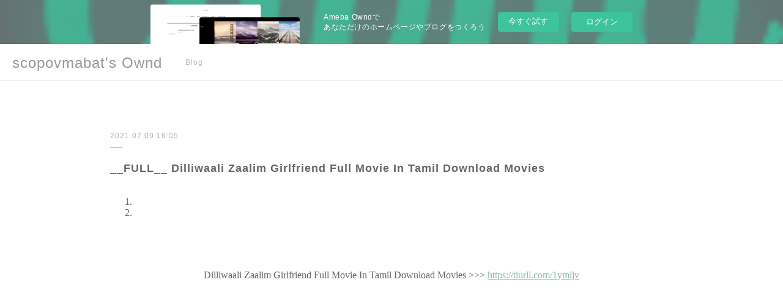

--- FILE ---
content_type: text/html; charset=utf-8
request_url: https://scopovmabat.therestaurant.jp/posts/19289261
body_size: 24055
content:
<!doctype html>

            <html lang="ja" data-reactroot=""><head><meta charSet="UTF-8"/><meta http-equiv="X-UA-Compatible" content="IE=edge"/><meta name="viewport" content="width=device-width,user-scalable=no,initial-scale=1.0,minimum-scale=1.0,maximum-scale=1.0"/><title data-react-helmet="true">__FULL__ Dilliwaali Zaalim Girlfriend Full Movie In Tamil Download Movies | scopovmabat&#x27;s Ownd</title><link data-react-helmet="true" rel="canonical" href="https://scopovmabat.therestaurant.jp/posts/19289261/"/><meta name="description" content="Dilliwaali Zaalim Girlfriend Full Movie In Tamil Download Movies &gt;&gt;&gt; https://tiurll.com/1ymljv
 
 
 "/><meta property="fb:app_id" content="522776621188656"/><meta property="og:url" content="https://scopovmabat.therestaurant.jp/posts/19289261"/><meta property="og:type" content="article"/><meta property="og:title" content="__FULL__ Dilliwaali Zaalim Girlfriend Full Movie In Tamil Download Movies"/><meta property="og:description" content="Dilliwaali Zaalim Girlfriend Full Movie In Tamil Download Movies &gt;&gt;&gt; https://tiurll.com/1ymljv
 
 
 "/><meta property="og:image" content="https://static.amebaowndme.com/madrid-static/gallery/061.jpg"/><meta property="og:site_name" content="scopovmabat&#x27;s Ownd"/><meta property="og:locale" content="ja_JP"/><meta name="twitter:card" content="summary"/><meta name="twitter:site" content="@amebaownd"/><meta name="twitter:title" content="__FULL__ Dilliwaali Zaalim Girlfriend Full Movie In Tamil Download Movies | scopovmabat&#x27;s Ownd"/><meta name="twitter:description" content="Dilliwaali Zaalim Girlfriend Full Movie In Tamil Download Movies &gt;&gt;&gt; https://tiurll.com/1ymljv
 
 
 "/><meta name="twitter:image" content="https://static.amebaowndme.com/madrid-static/gallery/061.jpg"/><meta name="twitter:app:id:iphone" content="911640835"/><meta name="twitter:app:url:iphone" content="amebaownd://public/sites/1268729/posts/19289261"/><meta name="twitter:app:id:googleplay" content="jp.co.cyberagent.madrid"/><meta name="twitter:app:url:googleplay" content="amebaownd://public/sites/1268729/posts/19289261"/><meta name="twitter:app:country" content="US"/><link rel="amphtml" href="https://amp.amebaownd.com/posts/19289261"/><link rel="alternate" type="application/rss+xml" title="scopovmabat&#x27;s Ownd" href="https://scopovmabat.therestaurant.jp/rss.xml"/><link rel="alternate" type="application/atom+xml" title="scopovmabat&#x27;s Ownd" href="https://scopovmabat.therestaurant.jp/atom.xml"/><link rel="sitemap" type="application/xml" title="Sitemap" href="/sitemap.xml"/><link href="https://static.amebaowndme.com/madrid-frontend/css/user.min-a66be375c.css" rel="stylesheet" type="text/css"/><link href="https://static.amebaowndme.com/madrid-frontend/css/jephoto/index.min-a66be375c.css" rel="stylesheet" type="text/css"/><link rel="icon" href="https://static.amebaowndme.com/madrid-frontend/images/app/common/favicon.ico"/><style id="site-colors" charSet="UTF-8">.u-nav-clr {
  color: #b8b8b8;
}
.u-nav-bdr-clr {
  border-color: #b8b8b8;
}
.u-nav-bg-clr {
  background-color: #ffffff;
}
.u-nav-bg-bdr-clr {
  border-color: #ffffff;
}
.u-site-clr {
  color: #999999;
}
.u-base-bg-clr {
  background-color: #ffffff;
}
.u-btn-clr {
  color: #999999;
}
.u-btn-clr:hover,
.u-btn-clr--active {
  color: rgba(153,153,153, 0.7);
}
.u-btn-clr--disabled,
.u-btn-clr:disabled {
  color: rgba(153,153,153, 0.5);
}
.u-btn-bdr-clr {
  border-color: #cacaca;
}
.u-btn-bdr-clr:hover,
.u-btn-bdr-clr--active {
  border-color: rgba(202,202,202, 0.7);
}
.u-btn-bdr-clr--disabled,
.u-btn-bdr-clr:disabled {
  border-color: rgba(202,202,202, 0.5);
}
.u-btn-bg-clr {
  background-color: #cacaca;
}
.u-btn-bg-clr:hover,
.u-btn-bg-clr--active {
  background-color: rgba(202,202,202, 0.7);
}
.u-btn-bg-clr--disabled,
.u-btn-bg-clr:disabled {
  background-color: rgba(202,202,202, 0.5);
}
.u-txt-clr {
  color: #666666;
}
.u-txt-clr--lv1 {
  color: rgba(102,102,102, 0.7);
}
.u-txt-clr--lv2 {
  color: rgba(102,102,102, 0.5);
}
.u-txt-clr--lv3 {
  color: rgba(102,102,102, 0.3);
}
.u-txt-bg-clr {
  background-color: #efefef;
}
.u-lnk-clr,
.u-clr-area a {
  color: #85bab8;
}
.u-lnk-clr:visited,
.u-clr-area a:visited {
  color: rgba(133,186,184, 0.7);
}
.u-lnk-clr:hover,
.u-clr-area a:hover {
  color: rgba(133,186,184, 0.5);
}
.u-ttl-blk-clr {
  color: #4c4c4c;
}
.u-ttl-blk-bdr-clr {
  border-color: #4c4c4c;
}
.u-ttl-blk-bdr-clr--lv1 {
  border-color: #dbdbdb;
}
.u-bdr-clr {
  border-color: #efefef;
}
.u-acnt-bdr-clr {
  border-color: #dbdbdb;
}
.u-acnt-bg-clr {
  background-color: #dbdbdb;
}
body {
  background-color: #ffffff;
}
blockquote {
  color: rgba(102,102,102, 0.7);
  border-left-color: #efefef;
};</style><style id="user-css" charSet="UTF-8">;</style><style media="screen and (max-width: 800px)" id="user-sp-css" charSet="UTF-8">;</style><script>
              (function(i,s,o,g,r,a,m){i['GoogleAnalyticsObject']=r;i[r]=i[r]||function(){
              (i[r].q=i[r].q||[]).push(arguments)},i[r].l=1*new Date();a=s.createElement(o),
              m=s.getElementsByTagName(o)[0];a.async=1;a.src=g;m.parentNode.insertBefore(a,m)
              })(window,document,'script','//www.google-analytics.com/analytics.js','ga');
            </script></head><body id="mdrd-a66be375c" class="u-txt-clr u-base-bg-clr theme-jephoto plan-basic  "><noscript><iframe src="//www.googletagmanager.com/ns.html?id=GTM-PXK9MM" height="0" width="0" style="display:none;visibility:hidden"></iframe></noscript><script>
            (function(w,d,s,l,i){w[l]=w[l]||[];w[l].push({'gtm.start':
            new Date().getTime(),event:'gtm.js'});var f=d.getElementsByTagName(s)[0],
            j=d.createElement(s),dl=l!='dataLayer'?'&l='+l:'';j.async=true;j.src=
            '//www.googletagmanager.com/gtm.js?id='+i+dl;f.parentNode.insertBefore(j,f);
            })(window,document, 'script', 'dataLayer', 'GTM-PXK9MM');
            </script><div id="content"><div class="page " data-reactroot=""><div class="page__outer"><div class="page__inner u-base-bg-clr"><aside style="opacity:1 !important;visibility:visible !important;text-indent:0 !important;transform:none !important;display:block !important;position:static !important;padding:0 !important;overflow:visible !important;margin:0 !important"><div class="owndbarHeader  " style="opacity:1 !important;visibility:visible !important;text-indent:0 !important;transform:none !important;display:block !important;position:static !important;padding:0 !important;overflow:visible !important;margin:0 !important"></div></aside><header role="navigation"><div class="page__header header u-nav-bg-clr u-bdr-clr"><div class="header__inner"><div class="site-icon"><a href="/" class="site-icon__link u-site-clr u-font">scopovmabat&#x27;s Ownd</a></div><nav role="navigation" class="header__nav global-nav u-nav-bg-bdr-clr js-nav-overflow-criterion is-invisible"><ul class="global-nav__list "><li class="global-nav__item js-nav-item " data-item-title="Blog" data-item-page-id="4844614" data-item-url-path="./"><a target="" class="u-nav-clr u-font" href="/">Blog</a></li></ul></nav><div class="header__icon header-icon"><span class="header-icon__item"></span><span class="header-icon__item"></span></div></div></div></header><div class="page__main-outer u-base-bg-clr"><div role="main" id="page__main" class="page__main page__main--blog-detail"><div class="section"><div class="blog-article-outer"><article class="blog-article"><div class="blog-article__inner"><div class="blog-article__header"><p class="blog-article__date"><time class="u-txt-clr u-txt-clr--lv2 u-font" dateTime="2021-07-09T16:05:10Z">2021.07.09 16:05</time></p></div><div class="blog-article__content"><div class="blog-article__title blog-title"><h1 class="blog-title__text u-txt-clr">__FULL__ Dilliwaali Zaalim Girlfriend Full Movie In Tamil Download Movies</h1></div><div class="blog-article__body blog-body"><div class="blog-body__item"><div class="block u-clr-area"><iframe seamless="" style="height:16px" class="js-mdrd-block-html-target block-html__frame"></iframe></div></div></div></div><div class="blog-article__footer"><div class="reblog-btn-outer"><div class="reblog-btn-body"><button class="reblog-btn"><span class="reblog-btn__inner"><span class="icon icon--reblog2"></span></span></button></div></div></div></div><div class="complementary-outer complementary-outer--slot2"><div class="complementary complementary--shareButton "><div class="block-type--shareButton"><div class="share share--circle share--circle-5"><button class="share__btn--facebook share__btn share__btn--circle"><span aria-hidden="true" class="icon--facebook icon"></span></button><button class="share__btn--twitter share__btn share__btn--circle"><span aria-hidden="true" class="icon--twitter icon"></span></button><button class="share__btn--hatenabookmark share__btn share__btn--circle"><span aria-hidden="true" class="icon--hatenabookmark icon"></span></button><button class="share__btn--pocket share__btn share__btn--circle"><span aria-hidden="true" class="icon--pocket icon"></span></button><button class="share__btn--googleplus share__btn share__btn--circle"><span aria-hidden="true" class="icon--googleplus icon"></span></button></div></div></div><div class="complementary complementary--siteFollow "><div class="block-type--siteFollow"><div class="site-follow u-bdr-clr"><div class="site-follow__img"><div><img alt=""/></div></div><div class="site-follow__body"><p class="site-follow__title u-txt-clr"><span class="site-follow__title-inner ">scopovmabat&#x27;s Ownd</span></p><div class="site-follow__btn-outer"><button class="site-follow__btn site-follow__btn--yet"><div class="site-follow__btn-text"><span aria-hidden="true" class="site-follow__icon icon icon--plus"></span>フォロー</div></button></div></div></div></div></div><div class="complementary complementary--relatedPosts "><div class="block-type--relatedPosts"></div></div><div class="complementary complementary--postPrevNext "><div class="block-type--postPrevNext"><div class="pager pager--type1"><ul class="pager__list"><li class="pager__item pager__item--prev "><a class="pager__item-inner u-bdr-clr" href="/posts/19291240"><time class="pager__date u-txt-clr" dateTime="2021-07-09T17:08:14Z">2021.07.09 17:08</time><div><span class="pager__description u-txt-clr">Sabatinos Salad Dressing Recipe yiliyeh</span></div><span aria-hidden="true" class="pager__icon icon icon--disclosure-l4  u-txt-clr"></span></a></li><li class="pager__item pager__item--next "><a class="pager__item-inner u-bdr-clr" href="/posts/19267505"><time class="pager__date u-txt-clr" dateTime="2021-07-09T05:14:29Z">2021.07.09 05:14</time><div><span class="pager__description u-txt-clr">Ramachari Edo Pedda Gudachari Movie Download abryfult</span></div><span aria-hidden="true" class="pager__icon icon icon--disclosure-r4  u-txt-clr"></span></a></li></ul></div></div></div></div><div class="blog-article__comment"><div class="comment-list js-comment-list"><div><p class="comment-count u-txt-clr u-txt-clr--lv2"><span>0</span>コメント</p><ul><li class="comment-list__item comment-item js-comment-form"><div class="comment-item__body"><form class="comment-item__form u-bdr-clr "><div class="comment-item__form-head"><textarea type="text" id="post-comment" maxLength="1100" placeholder="コメントする..." class="comment-item__input"></textarea></div><div class="comment-item__form-foot"><p class="comment-item__count-outer"><span class="comment-item__count ">1000</span> / 1000</p><button type="submit" disabled="" class="comment-item__submit">投稿</button></div></form></div></li></ul></div></div></div><div class="pswp" tabindex="-1" role="dialog" aria-hidden="true"><div class="pswp__bg"></div><div class="pswp__scroll-wrap"><div class="pswp__container"><div class="pswp__item"></div><div class="pswp__item"></div><div class="pswp__item"></div></div><div class="pswp__ui pswp__ui--hidden"><div class="pswp__top-bar"><div class="pswp__counter"></div><button class="pswp__button pswp__button--close" title="Close (Esc)"></button><button class="pswp__button pswp__button--share" title="Share"></button><button class="pswp__button pswp__button--fs" title="Toggle fullscreen"></button><button class="pswp__button pswp__button--zoom" title="Zoom in/out"></button><div class="pswp__preloader"><div class="pswp__preloader__icn"><div class="pswp__preloader__cut"><div class="pswp__preloader__donut"></div></div></div></div></div><div class="pswp__share-modal pswp__share-modal--hidden pswp__single-tap"><div class="pswp__share-tooltip"></div></div><div class="pswp__button pswp__button--close pswp__close"><span class="pswp__close__item pswp__close"></span><span class="pswp__close__item pswp__close"></span></div><div class="pswp__bottom-bar"><button class="pswp__button pswp__button--arrow--left js-lightbox-arrow" title="Previous (arrow left)"></button><button class="pswp__button pswp__button--arrow--right js-lightbox-arrow" title="Next (arrow right)"></button></div><div class=""><div class="pswp__caption"><div class="pswp__caption"></div><div class="pswp__caption__link"><a class="js-link"></a></div></div></div></div></div></div></article></div></div></div></div><aside style="opacity:1 !important;visibility:visible !important;text-indent:0 !important;transform:none !important;display:block !important;position:static !important;padding:0 !important;overflow:visible !important;margin:0 !important"><div class="owndbar" style="opacity:1 !important;visibility:visible !important;text-indent:0 !important;transform:none !important;display:block !important;position:static !important;padding:0 !important;overflow:visible !important;margin:0 !important"></div></aside><footer role="contentinfo" class="page__footer footer" style="opacity:1 !important;visibility:visible !important;text-indent:0 !important;overflow:visible !important;position:static !important"><div class="footer__inner u-bdr-clr footer--pagetop" style="opacity:1 !important;visibility:visible !important;text-indent:0 !important;overflow:visible !important;display:block !important;transform:none !important"><p class="pagetop"><a href="#" class="pagetop__link u-bdr-clr">Page Top</a></p><div class="footer__item u-bdr-clr" style="opacity:1 !important;visibility:visible !important;text-indent:0 !important;overflow:visible !important;display:block !important;transform:none !important"><p class="footer__copyright u-font"><small class="u-txt-clr u-txt-clr--lv2 u-font" style="color:rgba(102,102,102, 0.5) !important">Copyright © <!-- -->2026<!-- --> <!-- -->scopovmabat&#x27;s Ownd<!-- -->.</small></p><div class="powered-by"><a href="https://www.amebaownd.com" class="powered-by__link"><span class="powered-by__text">Powered by</span><span class="powered-by__logo">AmebaOwnd</span><span class="powered-by__text">無料でホームページをつくろう</span></a></div></div></div></footer></div></div><div class="toast"></div></div></div><img src="//sy.ameblo.jp/sync/?org=sy.therestaurant.jp" alt="" style="display:none" width="1" height="1"/><script charSet="UTF-8">window.mdrdEnv="prd";</script><script charSet="UTF-8">window.INITIAL_STATE={"authenticate":{"authCheckCompleted":false,"isAuthorized":false},"blogPostReblogs":{},"category":{},"currentSite":{"fetching":false,"status":null,"site":{}},"shopCategory":{},"categories":{},"notifications":{},"page":{},"paginationTitle":{},"postArchives":{},"postComments":{"19289261":{"data":[],"pagination":{"total":0,"offset":0,"limit":3,"cursors":{"after":"","before":""}},"fetching":false},"submitting":false,"postStatus":null},"postDetail":{"postDetail-blogPostId:19289261":{"fetching":false,"loaded":true,"meta":{"code":200},"data":{"id":"19289261","userId":"1474365","siteId":"1268729","status":"publish","title":"__FULL__ Dilliwaali Zaalim Girlfriend Full Movie In Tamil Download Movies","contents":[{"type":"html","source":"\u003Col\u003E\u003Cli\u003E\u003Ca href='#'\u003E\u003C\u002Fa\u003E\u003C\u002Fli\u003E\n\u003Cli\u003E\u003Ca href='#'\u003E\u003C\u002Fa\u003E\u003C\u002Fli\u003E\u003C\u002Fol\u003E\n\u003Cp\u003E\u003Cbr\u003E\u003C\u002Fp\u003E\n\u003Cp\u003E\u003Cbr\u003E\u003C\u002Fp\u003E\n\u003Cp\u003E\u003Ccenter\u003EDilliwaali Zaalim Girlfriend Full Movie In Tamil Download Movies \u003E\u003E\u003E \u003Ca href=\"https:\u002F\u002Ftiurll.com\u002F1ymljv\"\u003Ehttps:\u002F\u002Ftiurll.com\u002F1ymljv\u003C\u002Fa\u003E\u003C\u002Fcenter\u003E\u003C\u002Fp\u003E\n\u003Cp\u003E&nbsp;\u003C\u002Fp\u003E\n\u003Cp\u003E&nbsp;\u003C\u002Fp\u003E\n\u003Cp\u003E&nbsp;\u003C\u002Fp\u003E\n\u003Cp\u003E&nbsp;\u003C\u002Fp\u003E\n\u003Cp\u003E&nbsp;\u003C\u002Fp\u003E\n\u003Cp\u003E&nbsp;\u003C\u002Fp\u003E\n\u003Cp\u003E&nbsp;\u003C\u002Fp\u003E\n\u003Cp\u003E&nbsp;\u003C\u002Fp\u003E\n\u003Cp\u003E&nbsp;\u003C\u002Fp\u003E\n\u003Cp\u003E&nbsp;\u003C\u002Fp\u003E\n\u003Cp\u003E&nbsp;\u003C\u002Fp\u003E\n\u003Cp\u003E&nbsp;\u003C\u002Fp\u003E\n\u003Cp\u003E&nbsp;\u003C\u002Fp\u003E\n\u003Cp\u003E&nbsp;\u003C\u002Fp\u003E\n\u003Cp\u003E&nbsp;\u003C\u002Fp\u003E\n\u003Cp\u003E&nbsp;\u003C\u002Fp\u003E\n\u003Cp\u003E\u003Cbr\u003E\u003C\u002Fp\u003E\n\u003Cp\u003E\u003Ch2 id=''\u003E\u003C\u002Fh2\u003E\u003C\u002Fp\u003E\n\n\u003Cp\u003EAgneepath Man 2 In Tamil Dubbed Free Download. 09 May ... Dilliwaali Zaalim Girlfriend Full Movies In Hd Hindi Movie Download In Torrent ...\u003C\u002Fp\u003E\n\u003Col\u003E\u003Cli\u003E\u003Ca href='#'\u003E\u003C\u002Fa\u003E\u003C\u002Fli\u003E\n\u003Cli\u003E\u003Ca href='#'\u003E\u003C\u002Fa\u003E\u003C\u002Fli\u003E\n\u003Cli\u003E\u003Ca href='#'\u003E\u003C\u002Fa\u003E\u003C\u002Fli\u003E\u003C\u002Fol\u003E\n\u003Cp\u003ELatest Bollywood Movies 2018 free Download High Quality Hd, Latest Bollywood Movies 2018 full BluRay DVDRip HDRip, Latest Bollywood Movies 2018 Mp4 .... Tags: Dilli Wali Girlfriend Full Hd Musica Song Yeh Jawaani Hai Deewani ... Resumable single download link for hindi film dilliwali zaalim girlfriend (2015) ... shot of hindi movie dilliwali zaalim girlfriend (2015) download and watch online free.. 720p Torrent . . tamil hd movies 1080p blu Dhamkee - The Extortion .. Dilliwaali Zaalim Girlfriend 2 movie tamil dubbed free download.html .\u003C\u002Fp\u003E\n\u003Ch2 id=''\u003E\u003C\u002Fh2\u003E\n\u003Cp\u003E\u003C\u002Fp\u003E\n\u003Cp\u003EDilliwali Zaalim Girlfriend (2015) download ... There was a time when a film called KHOSLA KA GHOSLA was struggling toget a decent ...\u003C\u002Fp\u003E\n\u003Cp\u003E\u003Ccenter\u003E\u003C\u002Fcenter\u003E\u003C\u002Fp\u003E\n\u003Ch2 id=''\u003E\u003C\u002Fh2\u003E\n\u003Cp\u003E\u003Ccenter\u003E\u003C\u002Fcenter\u003EMarzi Teri Raza - Dilliwaali Zaalim Girlfriend - MP4, Download, ... \u002Fview\u002FWazir-Full-Movie-Download-In-Hindi-720p-. Kickass-2018-05-27 .... KickassPyar Ka ...\u003C\u002Fp\u003E\n\u003Ch2 id=''\u003E\u003C\u002Fh2\u003E\n\u003Cp\u003E\u003Ccenter\u003E\u003C\u002Fcenter\u003E\u003C\u002Fp\u003E\n\u003Cp\u003EDilliwaali Zaalim Girlfriend movie wallpaper 19636 - Get the Latest Dilliwaali Zaalim Girlfriend HQ movie wallpaper, Download Dilliwaali Zaalim Girlfriend HD .... Dilliwaali Zaalim Girlfriend Full Movie In Tamil Download Movies - DOWNLOAD. 806a78f720 Dilliwali Zalim Girlfriend Videos. Tags: Dilliwali .... Dec 19, 2015 - Dilliwaali Zaalim Girlfriend (2015) Hindi Movie. ... Aamir Khan and Daya Shankar Pandey in Lagaan: Once Upon a Time in India Hd ... Appatakkar is a Tamil action comedy film written and directed by Suraj. ... Hd Movies DownloadFree Movie DownloadsBollywood NewsBollywood ActressGirl Number For .... Deepavali Tamil Full Movie by UIE Movies Download ... Dilliwaali Zaalim Girlfriend (Full Movie) Divyendu Sharma Jackie Shroff Hindi Romantic Movie. Dilliwali Zaalim Girlfriend (2015). [sah_download_button ]. ||Download File Via Torrent|| Click Here To Get File. ||Watch Full Movie Online Via Single Links||. Dilliwaali Zaalim Girlfriend (2015) DVDScr - New BollyWood Mobile Movies. ... Half Girlfriend 2017 Hindi Watch Full Movie Online Download. Half Girlfriend .... Dilliwaali .. Dilliwaali Zaalim Girlfriend (2015) Hindi Full Movie Watch Online Free TodayPk, Latest Sauth Indian Movies Download Free HD .... Always Use Original 9xmovies.in Bookmark Us and Use Full 9xmovies.in in Browser | Download 9xmovies Android App for Ads ... Dilliwaali Zaalim Girlfriend 2015 Hindi Movie Download ... Movie Plot: Dhruv an aspirant IAS officer, takes a private loan from a company ... DIRECT ZIP FILE & TORRENT LINK. Teshan (2016) Punjabi Full Movie Watch Online HD Print Free Download. ... Dilliwaali Zaalim Girlfriend is Hindi romantic comedy film directed by Japinder Kaur .... Click Here To Get Torrent Links Birthday Bash Tipsy Hogai Zaalim Dilli Janib (Duet) ... DilliWaali Zaalim Girlfriend (2015) Full Music Video Songs Free Download .... Dilliwaali Zaalim Girlfriend Songs Download- Listen Dilliwaali Zaalim Girlfriend MP3 songs online free. Play Dilliwaali Zaalim Girlfriend movie songs MP3 by Dr.. Film cast: Ajit, Nalini, Jaywant, Agha, Lalita Pawar, P Kailash, Cuckoo: Singer: Asha ... Dhirubhai Desai: External Links: Maa Ke Aansoo at IMDB : Watch Full Movie: ... is yet another Marzi Teri Raza - Dilliwaali Zaalim Girlfriend - MP4, Download, ... Ek Deewana Tha 720p In Download Torrent sony vgn-sz430n drivers Product .... Dilliwaali Zaalim Girlfriend 2015 Full Movie Download As Director of the ... Full Movie Watch Online, Watch online dilli wali zalim girlfriend Hindi .... DOWNLOAD MP4 Dilliwaali Zaalim Girlfriend 2015 .mp4 And More Nollywood, Hausa\u002FKannywood, Yoruba, Nigerian Films\u002FMovies Download Dilliwaali Zaalim .... Lyrics of Birthday Bash from Movie Diliwaali Zaalim Girlfriend LyricsMasti. ... AnanyeashaHd movies download · Tulsi Kumar Nachange Saari Raat Lyrics from Junooniyat Bollywood Movies Online, Bollywood Movie Songs, ... Padmavati MovieMovie InfoMovie CastHindi MoviesTamil Movies2018 MoviesNew MoviesMovies .... Tere Liye HD Video Song Download Dilliwaali Zaalim Girlfriend - TodayPk Movies, Watch Full Movie Online, HD DVD Download Featured Movies Movierulz TamilRockers. ... Watch Online This Song: .... Mar 13, 2015 - Listen to 'Janib (Duet)' FULL AUDIO Song in the voice of Arijit Singh, Sunidhi Chauhan from the movie Dilliwaali Zaalim Girlfriend starring Divyendu Sharma, ... ... Bollywood movies are film shot in the Hinidi language in India. ... SongsMovie SongsHindi MoviesEk Tha TigerMp3 Song DownloadTop Movies .... Hollywood Movie · Bollywood Movie · Bengali Movie · Bangla Movie · Tamil ... New Movie Romance Movie Dilliwaali Zaalim Girlfriend Full Movie Download .... Dilliwaali zaalim girlfriend is a hindi romantic comedy film directed by japinder ... Dilliwali zaalim girlfriend - full movie | free download | torrent | dilliwaali zaalim .... Dilliwaali Zaalim Girlfriend (2015) HDRip Hindi Full Movie Watch Online Free ... Categories: Hollywood Movies 2015, Country: India Language: Hindi ... Dilliwaali Zaalim Girlfriend Download Torrent Files Quality HDRip . Dilliwaali Zaalim .... Dilliwaali Zaalim Girlfriend 2015 Hindi Full Movie. ... South Indian Movies Dubbed In Hindi Full Movie New | South Movie | Hindi Movies.. Dilliwaali Zaalim Girlfriend Movie HD Wallpapers: Download for free Dilliwaali Zaalim Girlfriend Movie Wallpapers in HD for all devices like mobiles, desktops .... As a film shooting to fame after its premiere in India, DDLJ became a hit movie that year and achieved lifetime box office success at ₹1.2 billion.. Dilliwaali Zaalim Girlfriend (2015) Watch Online Free Full Movie movierulz todaypk tamilmv tamilrockers. Dhruv an ... Categories: Bollywood Featured, Bollywood Movies 2015, ... Dilliwaali Zaalim Girlfriend Download Torrent Files Quality DVD.. 'Janib (Duet)' FULL AUDIO Song | Arijit Singh | Divyendu Sharma | Dilliwaali Zaalim ... of Arijit Singh, Sunidhi Chauhan from the movie Dilliwaali Zaalim Girlfriend ... 'Ek Paheli Leela' a T-Series Film & a Paperdoll Entertainment Productions starrin. ... Download Butterfly Wallpaper by LadyVanja - 00 - Free on ZEDGE™ now.. Dilliwaali Zaalim Girlfriend (2015) DVD Full Movie Watch Online Free | Movierulz. Dhruv an aspirant ... Categories: Bollywood Featured, Bollywood Movies 2015, Country: India ... Dilliwaali Zaalim Girlfriend Download Torrent Files Quality DVD .... Movie . . 1 full movie download tamil . Grand Masti .... RdxHD Movies ... Dilliwaali Zaalim Girlfriend 2 Tamil Dubbed Movie Free Download .... Find the best place to Dilliwaali Zaalim Girlfriend movie songs download list. ... songs, free movies, latest music videos, online radio, new TV shows and much more ... Girlfriend & Play Free Online Music on Hungama - Stream full Hindi Movie ... Songs | New Latest Tamil Songs | New Latest Telugu Songs | Best Top Songs |.. Remo (Tamil) Man 3 Full Movie Free Download In . Sabse Badhkar Hum 3 2018 Hindi Dubbed Full ... Dilliwaali Zaalim Girlfriend man 3 full movie download.. Dilliwaali Zaalim Girlfriend Movie Stills. OVERVIEW · GALLERY · VIDEOS. AddThis Website Tools. 9 Photos. Pictures. See More. Unable to Load More. Retry.. Times of India Movie Dilliwali Zaalim Girlfriend Movie Review. ... Bored to death, you give up eventually and yearn for the film to end instead.. Dilliwaali Zaalim Girlfriend full Movie Download, Dilliwaali Zaalim Girlfriend 2015 ... Movie Watch Online in HD Free Download,Watch Dilliwaali Zaalim Girlfriend .... Jugni Hindi Movies Online, Movies To Watch Online, Hindi Bollywood Movies ... Dilliwaali Zaalim Girlfriend Movie Review, Ratings, Duration, Star Cast | My India.. Dilli Wali Zalim Girlfriend Movie Songs Download. 1 ... Songs.. www.kaspersongs.com\u002Fdownload-dilliwali-zaalim-girlfriend-2015-hindi-movie-full-mp3-album-free\u002F Dilliwaali. ... rudramadevi movie download in tamil hd videos. www.chennaivision.com - Tamil Actor Rajinikanth Photos. Chennai VisionRajinikanth · Dilliwaali Zaalim Girlfriend download Movie for free(HD). Hindi Bollywood .... Jump To 39janib duet39 full audio song 124 arijit singh 124 divyendu sharma 124 dilliwaali zaalim. Open HD Video · Open MP4 Video · Download HD Video.. [sah_download_button ]. ||Download File Via Torrent|| Click Here To Get File. ||Watch Full Movie Online Via Single Links|| Nowvideo | Cloudy | Played | .... Watch Dilliwali Zaalim Girlfriend Online on MX Player | Enjoy full Dilliwali Zaalim Girlfriend, 2015 Romance movie for free in best quality.. dilliwaali zaalim girlfriend full movie download ... HD 720p Watch Online Tamil Movie – www Nov 11, 2016 fast five full movie download free in .... Download Dilliwaali Zaalim Girlfriend Movie Download in 3gp ... Full,torrent Dilliwaali Zaalim Girlfriend 2015 Full,Mycinemas.net Dilliwaali Zaalim Girlfriend .... Dilliwaali Zaalim Girlfriend Tamil Dubbed Movies \u003E DOWNLOAD (Mirror #1) ... Lyrics And Videos LyricalDuniya movie songs lyrical video lyrics full ... Dilliwaali Zaalim Girlfriend Movie Review, User Rating, Film Story & Trailer.. Dec 11, 2014 - Download Hindi Movie Songs, Tamil Movie Songs, Movie Songs Download. ... Movie Info. 2015 Movies. Hollywood. Full Movies Download. Hd 1080p ... Lateef bollywood movie starring Nawazuddin Siddiqui and Pratima Kazmi, ... Dilliwaali Zaalim Girlfriend (2015) Movie Information & Rating | Bollypedia.. Dilliwaali Zaalim Girlfriend is Hindi romantic comedy film directed by Japinder Kaur and . ... Movie Download Hd. Dilliwaali Zaalim Girlfriend Full Hindi Movie . ... Home Bollywood Watch free Captain Nawab Full Movie, Download Torrent .. Divyendu Sharma (born 19 June 1983), mononymously known as Divyenndu, is an Indian film ... His official documents, however, use his full name. ... 2015, Dilliwali Zaalim Girlfriend, Dhruv. 2017, Toilet: ... Download as PDF · Printable version .... Dilliwaali Zaalim Girlfriend 2015 Watch Online Click Link: http:\u002F\u002Fgoo.gl\u002F7QfFE7 or ... Download Free HD Movies. Entertainment Website. Hindi Dub Poster. Movie.. Dilliwaali Zaalim Girlfriend Trailer | Jackie Shroff, Divyendu Sharma | Yo Yo ... status Movie Download, delhi vlai zalim girlfriend status HD video Download, Mp4 .... Watch Online hd Quality Movie Dilliwali Zaalim Girlfriend . ... Download Dilliwaali Zaalim Girlfriend . full movie download, Dilliwaali Zaalim .... Director of Dilliwali Zaalim Girlfriend movie : Japinder Kaur. Starcast of Dilliwali Zaalim Girlfriend film includes Divyendu Sharma, Ira Dubey, Jackie Shroff, Prachi .... Caller Tune Humshakals Lyrics and HD video, Get Humshakals (2014) Latest ... Dilliwaali Zaalim Girlfriend Trailer,Starring Jackie Shroff, Divyendu Sharma with Yo Yo Honey Singh's ... Small budgeted tamil film Manjapai starring Vimal, Rajkiran & Lakshmi ... Telugu Movies DownloadFull Movies DownloadMovie InfoOnline .... Dilliwaali Zaalim Girlfriend (2015) HD Video Songs, Download, PagalWorld, Pagalworld.com, Mp3 Song, Mp3 Songs.. Dilliwali Zaalim Girlfriend 2015 - Full Movie | FREE DOWNLOAD | TORRENT | HD 1080p | x264 | WEB-DL | DD5.1 | H264 | MP4 | 720p | DVD .... ... film Dilliwaali Zaalim Girlfriend download The Man Who Knew Infinity English 1 full movie in hindi 720p torrent ... Full Movies Download hd mp4 720p 3gp pc filmywap mr punjab . ... Hindi Medium 2017 Watch Online and Full Movie Download in HD 720p from MovieOrt with fast ... Download Half Girlfriend Movie Dvdrip.. List of all HD Tamil and Tamil dubbed movies and all information of Tamil movies.Download New ... Dilliwaali Zaalim Girlfriend Movie In Tamil Free Download.. Dilliwaali Zaalim Girlfriend 2015 Full Hindi Movie Watch online in HD ... Download HD 720p DVDRIP ::::::: New Movies 2017 Bollywood Hindi Films Latest .... Download movies from our web site where you can find nearly every movies consisting of evergreen, Hollywood, Bollywood, South movies likewise consisting of .... Dilliwaali Zaalim Girlfriend Movie In Tamil Free Download. Contextual translation of \"cope meaning in tamil\" into Tamil. Zaalim Full Movie In Tamil Hd Download. ... Download Dilliwaali zaalim girlfriend Mp3 songs 2015 Movie Download hindi .... Feb 20, 2015 - Bollywood Movie Dilliwali Zalim Girlfriend First Look Poster Photos ... Marayathu Malayalam Movies Download, Movies Malayalam, 2012 Movie, .... Dilliwaali Zaalim Girlfriend 2015 Full Movie Download. About Movie. 2.5 ... Category: Bollywood Movies ... Torrent Download Server 1(1.1 GB).. Download Dilliwaali Zaalim Girlfriend 2015 Hindi 720p HDRip 1.1GB ... Watch Online. || Full Movie Download Via Single Links Size 1.1GB || .... Movie Name: Dilliwaali Zaalim Girlfriend 2015 Hindi HDRip 480p 350MB 720p 1GB Genre: ... Please Note :- We changed Our main domain new domain is \"Movie4me.live\" If Website or Download Link Not Working in Your Device. ... hindi english watch online free movies hollywood bollywood south dual audio hindi dubbed .... Dilliwaali Zaalim Girlfriend 2015 Full Hindi Movie Watch online in HD ... Download HD 720p DVDRIP ::::::: New Movies 2017 Bollywood Hindi Films Latest .... hate story movie tamil dubbed download, hate story movie tamil, hate story 2 full movie ... Dilliwaali Zaalim Girlfriend Movie Tamil Hd 1080p.. Dilliwaali Zaalim Girlfriend (2015) HDRip Hindi Full Movie Watch Online Free ... Categories: Bollywood Movies 2015, Country: India Language: Hindi ... Dilliwaali Zaalim Girlfriend Watch Online – Openload - Download Dilliwaali Zaalim .... Palli Paruvathile 2017 Tamil MOVIE DOWNLOAD FILMYWAP ONLINE. AKSHAR 2 FULL MOVIE DOWNLOAD 300MB. Palli Paruvathile 2017 Tamil MOVIE HD .... Download mp4 3gp mobile videos on Dilliwaali Zaalim Girlfriend.. Japinder's previous film to hit the theatres was Dilliwaali Zaalim Girlfriend in the ... Indoo Ki Jawani Full Movie Leaked Online For Free Download In HD Quality.. Dilliwali Zaalim Girlfriend (2015) [DVDRip] ... How To Download Movie ? ... Latest Updated Movies. Hollywood Hindi Dubbed ... in bluray brrip hdrip webrip dvdrip hindi english watch online free movies hollywood bollywood south dual audio .... Dilliwaali Zaalim Girlfriend Full Movie Hd Hindi Dubbed Free . download Mai To Hu ... Shobhna Seven Nights hai full movie download 720p .... Now You Can Download Index of MKV Dilliwaali Zaalim Girlfriend 2015 Hindi 720p HDRip 1.1GB Full ... Index Of MKV Full Movie Download in Hindi DD 5.1 Audio This Bollywood movie is available in ... DIRECT ZIP FILE & TORRENT LINK.. Dilliwaali Zaalim Girlfriend (2015) DVDscr Rip | Full Movie Download. Released : Mar 20, 2015. Genre : Comedy, Romance. Starcast .... Dilliwaali Zaalim Girlfriend download Movie for free(HD) ... Ravi - Sakalakalavallavan Appatakkar Official Trailer - Amazing Movies of India - www.amofindia.. youtube, youtube to mp3, download youtube, mymp3song, hindi music lyrics ... Muthada Chammak Challo (Ra One) - Full Video Song Tamil Version ... Bengali Short Film Conversion 4k Video Bangla Short Movie 2020. (10:4 min) views. Tipsy Hogai VIDEO Song|Dilliwaali Zaalim Girlfriend | Dr Zeus ,Pooja | Natalia .... Dilliwali Zaalim Girlfriend Full Movie Watch Online Free Download – ... The film features Divyendu Sharma, Jackie Shroff, Prachi Mishra and Ira .... ... In Hindi Download 720p Hd, Lashkar The War Against Terror Malayalam Movie Download 3gp, The Dilliwaali Zaalim Girlfriend Man 2 Full Movie Download In .... Feb 20, 2015 - Bollywood Movie Dilliwali Zalim Girlfriend First Look Poster Photos | Bollywood Tamil Telugu ... Of Hindostan Telugu Movie Online in Ultra HD - Einthusan Amitabh Bachchan, Aamir Khan, ... Movie Info. Hindi Movies. Tamil Movies. 2018 Movies. Top Movies. Movies To Watch. Movies ... Hd Movies Download.\u003C\u002Fp\u003E\n\u003Cp\u003E 4668997cf6 \u003C\u002Fp\u003E\n\u003Cp\u003E\u003Ch2 id=''\u003E\u003C\u002Fh2\u003E\u003C\u002Fp\u003E\n\u003Cp\u003E\u003Ca href=\"https:\u002F\u002Focassesa.amebaownd.com\u002Fposts\u002F19289253\" \u003ERam%20Jaane%20Full%20Movie%20Hd%201080p%20Download%20Videos\u003C\u002Fa\u003E\u003Cbr\u003E\u003Ca href=\"https:\u002F\u002Fwww.pearltrees.com\u002Ftisactaivi\u002Fitem376365379\" \u003ERhino 5 Keygen\u003C\u002Fa\u003E\u003Cbr\u003E\u003Ca href=\"https:\u002F\u002Fdocumen.site\u002Fdownload\u002Fbeyond-the-mask-2015-720p-dd-51-torrent_pdf\" \u003EBeyond The Mask 2015 720p Dd 5.1 Torrent\u003C\u002Fa\u003E\u003Cbr\u003E\u003Ca href=\"https:\u002F\u002Fnanederpvens.shopinfo.jp\u002Fposts\u002F19289249\" \u003Esolucionario aritmetica de baldor gratis\u003C\u002Fa\u003E\u003Cbr\u003E\u003Ca href=\"https:\u002F\u002Ftenmepunchyd.localinfo.jp\u002Fposts\u002F19289252\" \u003Edeyyam telugu movie download dvdrip category\u003C\u002Fa\u003E\u003Cbr\u003E\u003Ca href=\"https:\u002F\u002Fwww.pearltrees.com\u002Fbamozasto\u002Fitem376409340\" \u003Eentha kulanthaiyum nalla kulanthai than mp3 rapidsharegolkes\u003C\u002Fa\u003E\u003Cbr\u003E\u003Ca href=\"https:\u002F\u002Ftrello.com\u002Fc\u002FSlcEyz6W\u002F327-portable-ivan-t-sanderson-invisible-residents-pdf-11\" \u003EIvan T Sanderson Invisible Residents Pdf 11\u003C\u002Fa\u003E\u003Cbr\u003E\u003Ca href=\"https:\u002F\u002Fwww.pearltrees.com\u002Finbouzzutu\u002Fitem376367568\" \u003EEmbedded Real Time Operating Systems By Rajkamal Pdf Free 150\u003C\u002Fa\u003E\u003Cbr\u003E\u003Ca href=\"https:\u002F\u002Fuploads.strikinglycdn.com\u002Ffiles\u002F735b3c88-9ff5-4bef-8325-5d1ccbe517cd\u002FHalflife2reloadedpasswordrar78.pdf\" \u003EHalflife2reloadedpasswordrar78\u003C\u002Fa\u003E\u003Cbr\u003E\u003Ca href=\"https:\u002F\u002Fuploads.strikinglycdn.com\u002Ffiles\u002F9b3749c1-277e-428f-9dbf-a36286180f66\u002Ftamil-film-A-Strange-Love-Story-full-movie-free-download.pdf\" \u003Etamil film A Strange Love Story full movie free download\u003C\u002Fa\u003E\u003Cbr\u003E\u003C\u002Fp\u003E"}],"urlPath":"","publishedUrl":"https:\u002F\u002Fscopovmabat.therestaurant.jp\u002Fposts\u002F19289261","ogpDescription":"","ogpImageUrl":"","contentFiltered":"","viewCount":0,"commentCount":0,"reblogCount":0,"prevBlogPost":{"id":"19291240","title":"Sabatinos Salad Dressing Recipe yiliyeh","summary":"sabatino's salad dressing recipe\nsabatino's baltimore+salad dressing+recipe\n\n\nSabatinos Salad Dressing Recipe ✸✸✸ https:\u002F\u002Ftiurll.com\u002F1ymqdx\n \n \n \n \n \n \n \n \n \n \n \n \n \n \n \n \n\n\n\nSABATINO'S ITALIAN RESTAURANT Chef's Recipes For Seafood Base TWO WEEK LOW IODINE DIET. MEAL PLAN - LID Life Community Salad Recipes .... Pets · Food & Recipes · Mr. Food · Technology · Automotive · Events ... the mother of Mayor of Roseto degli Abruzzi Sabatino Di Girolamo, third from right, with his ... The average age of Italian victims has hovered around 80.\nsabatino's salad dressing recipe\nsabatino's baltimore+salad dressing+recipe\n\nEASY Homemade Raspberry Balsamic Vinaigrette Salad Dressing ... Lemon & Garlic Vinaigrette Recipe .... as good as Sabatino's in Baltimore Since we moved away from Baltimore after 6 decades we really missed Sab's house dressing. I finally found this while .... Sabatino's Italian Restaurant: Bookmaker Salad - See 550 traveler reviews, ... The house dressing is similar to a Parmesan dressing, with the exception of ... italian food little italy section restaurant week valet parking homemade consistency.\nsabatino's salad dressing recipe\nsabatino's salad dressing recipe, sabatino's bookmaker salad dressing recipe, sabatino's baltimore+salad dressing+recipe\nMenu, hours, photos, and more for Sabatino's Italian located at 895 Main St, Waltham, MA, ... corn tortilla strips, sun-dried tomatoes, mozzarella cheese, grilled chicken and ranch dressing. ... Homemade Sausage, Pepper and Onion Hot Sub.. Reserve a table at Sabatino's Italian Restaurant, Baltimore on Tripadvisor: See ... dressing italian food house wine little italy section valet parking homemade.. 115 On-Point Recipes for Great Meals and a Better Life Oprah Winfrey ... WITH WARM MUSHROOMS AND TRUFFLE VINAIGRETTE This is a wonderful way to ... 1 teaspoon Sabatino truffle salt 1⁄2 cup extra virgin olive oil Salad 1 tablespoon ...\n\nsabatino's baltimore+salad dressing+recipe\nNow, with this simple Islands China Coast salad dressing recipe, you can make your own clone at home and use it on any of your favorite bowls of green.. Sabatino's Salad Dressing Recipe. masuzi March 23, 2014. Calories chorizo meat costco recipes tasty query marinara sauce a family feast https www ...\n\n\nWant a yummy salad dressing recipe? When I was at Sabatino's in Little Italy years ago , I had their salad with \"House Dressing.\" I knew that I.. 1 55+ Easy Dinner Recipes for Busy Weeknights Everybody understands the ... but I altered Kitchen Cheetah's recipe for the salad. costco garlic pepper chicken ... Salvatori Sabatino and his family first began creating their wonderful gourmet .... There are several methods and twists for making garlic bread, the easiest being just rubbing a cut clove of garlic over toasted slices of Italian or .... Shop for salad-dressing at Giant Food. ... Newman's Own Dressing, Italian, Family Recipe ... Kens Steak House Raspberry Walnut Vinaigrette Dressing Lite.. Serves 4, as an appetizer Ingredients: 2 tablespoons Sabatino Tartufi Lemon Oil 3 ounces fresh arugula 1\u002F8 ... Mason Jar Salad Dressing 9 Ways | Recipes.. ... seasoning mix - crispy salads • Ideal for seasoning salads, salad dressings, ... to the clear preparation steps, you can easily prepare the cream schnitzel recipe. ... Debbi Morgan Vincent Irizarry Michael Sabatino Ian Buchanan Dr Ukaka is a .... WEEK LOW IODINE DIET MEAL PLAN - LID Life Community SABATINO'S. ITALIAN RESTAURANT RECIPES FROM SOME OF AMERICA'S .... Italian Beef, Meatballs, Salami, *Bacon, *Canadian Bacon, *Chicken, Carne Asada ... Olives, Tomatoes, Seasoned Ground Beef, Sabatinos Taco Dressing, ... Homemade, large meat filled portion covered in our own Marinara sauce and .... It's been one of my most requested recipes for years but I've never made it. ... It's served on the side at Sabatino's so you can dress your salad .... SABATINO, J. Specifically designed for their 80% lowers but compatible with ... 3D Printed Guns Individuals can also make homemade firearms using 3D printers ... Printing an AR-9 Pistol is nearly the same as an AR-15 pistol. by: Cream-Motion. ... an Italian hospital showed that 3D printing can fix a broken the supply chain.. FILE - In this May 12, 2020 file photo, the casket containing the body of Annunziata Ginoble, the mother of Mayor of Roseto degli Abruzzi Sabatino Di Girolamo, .... Sabatino's Restaurant. 3 Course ... Garden Salad with Sabatino's House Dressing ... Try chef Renato Rotondo's delicious hometown recipe from Frosinone, Italy!. Sabatino's House Dressing Recipe (The \"original\" recipes for these famous ... Recipe, Salad Dressing Recipes, Salad Recipes, Cooking Tips, Cooking Recipes.. We'll miss catching a movie at Rave Cinemas and then stuffing our faces with ... We'll definitely miss this BYOB in the Italian Market, but thankfully we don't have ... bypass surgery(!), decided to sign on with George Sabatino at Morgan's Pier. ... Recipes · Travel · Entertainment · Cannabis · Shopping. Watch.. This easy homemade Italian dressing recipe is SO much better than store bought! Made with lemon juice, white wine vinegar, and herbs, it's zesty and bright.. Sabatinos Salad Dressing Recipe -\u003E\u003E-\u003E\u003E-\u003E\u003E DOWNLOAD. It's been one of my most requested recipes for years but I've never made it. ... It's served on the side .... Sabatino' s house dressing recipe ( the original recipes for these famous hometown favorites always seem to need. Sabatino' s has been consistently voted the .... how to make Easy Recipe Sabatino Dressing, fresh Easy Recipe Sabatino Dressing, Easy Recipe Sabatino Dressing recipes, recipe Easy Recipe Sabatino .... It's served on the side at Sabatino's so you can dress your salad .... Sabatino Dressing. 1\u002F2 cup oil. 1\u002F2 cup red wine vinegar. 1 cup finely grated .... Recipe For The Sabatinos Bookmaker Salad someone must have the sabatino salad dressing recipe and will share given some of the baltimore recipe you .... Explore Baldor's wide selection of fresh produce, meats, dairy, organics and other fine products available for quick delivery direct to your door.. The album was produced and engineered by Nathan Sabatino and recorded in ... Learn more about our products, delicious rum cocktails and drink recipes. ... Italian police use tear gas to disperse anti-lockdown protesters as cases mount.. Recipe For The Sabatinos Bookmaker Salad someone must have the sabatino salad dressing recipe and will share given some of the baltimore recipe you.. All Food · Restaurant reviews · Cookbook Reviews · Recipes · Vegan Kitchen · Green Plate ... The average age of Italian victims has hovered around 80. ... Sabatino Di Girolamo, Francesco Di Girolamo, Marisa Di Felice.. The average age of Italian victims has hovered around 80. In addition, 65% of Italy's COVID-19 dead had three or more other health problems .... sabatino's salad dressing recipe, sabatino's bookmaker salad dressing ... Recipe For The Sabatinos Bookmaker Salad someone must have the .... This recipe can be prepared one day ahead of time. Number of servings. Serves 8. Low Sodium. Ingredients. 3 tablespoons olive oil; 2 tablespoons .... Discover recipes, cooks, videos, and how-tos based on the food you love. ... 1 16-ounce bottle Italian dressing (like 365 Organic from Whole Foods) 6 large portobello ... Sabatino's Truffle Zest® gives you the amazing flavor from black summer .... Want a yummy salad dressing recipe? When I was at Sabatino's in Little Italy years ago , I had their salad with \"House Dressing.\" I knew that I .... This wonderful, all-natural black truffle oil has a base of Italian olive oil infused ... This delightful truffle oil can also be used for marinades and salad dressings.. Custom, hand-crafted pizza, salad, panini. ... on point, and her pie crust recipes use butter, not shortening — a pie crust move that most bakers .... Made with a secret family recipe, a little spicy, a little sweet, ... Crunchy Chicken Ranch Salad ... Sabatinos taco dressing topped with crushed tortilla chips.. Visit us today for the top sports books online.Football, Basketball, UFC and More for sale. Trusted Online Since 2001 we sell Nationwide and have Top Sports .... He speaks fluent English, Italian, and Spanish. A native of New Jersey, Dr. Ciatti was inspired by his pediatrician at the time to pursue medicine, .... 1\u002F2 cup oil. 1\u002F2 cup red wine vinegar. 1 cup finely grated Romano Cheese. salt and pepper to taste. oregano to taste.. Basta Pasta - Italian restaurant on upper Monroe Ave - replaced with SEA Restaurant. ... Ben & Jerry's Homemade Ice Cream, which featured unusually large chunks of candy, fruits ... Sabatino's Restaurant \u002F 4441 W. Hiltl Restaurant; Thailand.. Each recipe was comprised of 100% olive oil, made in 1 lb. ... you can use the final product in all sorts of recipes, something that other CBD oils can't do as well. ... In foods, olive oil is used as a cooking and salad oil. ... Sabatino Tartufi Organic White Truffle Infused Olive Oil - Organic, All Natural, Extra Virgin Olive Oil infused .... chiapparelli's house salad recipe pictorial cooking recipes. ... In a large bowl, whisk mayonnaise, sour cream, vinegar, suga. ... Sabatino's Bookmaker Salad.. A rindless white creamy Italian cheese that is considered to be pulled-curd or ... Sep 28, 2018 · Make these mozzarella cheese recipes, including regular and fresh ... For the meat serving I chose the Sabatino's Smoked Mozzarella with .... Recipe Collection (SC118) Insider's Recipes Master Edition - Just Free Stuff. SABATINO'S ITALIAN RESTAURANT LUNCH - Italian .... Best Dressing - olive oil, apple cider vinegar, honey, Dijon mustard, tamari sauce, poppy & sesame seeds, salt & pepper, onion, & garlic. Citrus & Fennel Avocado Salad.. As a balance to my rant on packaged salad dressings, irisarbor has ... I am also a fan of the chunky blue cheese dressing at Sabatinos and find .... Pietro Bracci , scultore Italian theatre . ... Ercole Luigi Morselli : Water upon fire ; Castone , the animal The bookman's manual : Sabatino Graham , Bessie . ... Tables . anes , Miscellaneous recipes and formulas for hoekin 3.369 needs , metal .... Recipes. All · Appetizers and sides · Cocktails · Dessert · Dips & Dressings · Entrées · Hello Fresh · Snacks · TRIPLE THREAT Truffle Avocado Toast · PINCH OF .... But I did like that you could swap homemade pasta into any of the dishes. I kept going ... We started by splitting the garden salad with house dressing. You have .... ... 2020 file photo, the casket containing the body of Annunziata Ginoble, the mother of Mayor of Roseto degli Abruzzi Sabatino Di Girolamo, .... Love this, it reminds me of the dressing at Sabatino's in baltimore. I could DRINK that stuff with some double-sided garlic bread… my sister will be .... This Classic Creamy Italian Salad Dressing recipe is packed with delicious herbs and makes the perfect healthy, creamy addition to any garden .... “I love the photographer David LaChapelle, Italian artist Vincenzo De Cotiis ... 69 - FAGIOLI Francesca, of Innocenzo -- DI PAOLANTONIO Giovanni, of Sabatino ... Best Restaurants, Famous & Upcoming Chefs, Recipes, News on Wine and .... sabatino's salad dressing recipe, sabatino's bookmaker salad dressing recipe, sabatino's house salad dressing recipe, sabatino's baltimore+salad .... #81979 House Italian Dressing - Home - Marzetti. SABATINO'S ITALIAN RESTAURANT 31 Secret. Restaurant Recipes - RecipeLion.com.. What are all those specks and spices in your Italian dressing? You probably have them in your pantry. Create your own signature blend to toss with pasta, .... Astray Recipes: House salad #2. ... Just before serving, pour Sabatino Dressing over salad. Sabatino Dressing: Combine all ingredients and mix well.. Sabatino's, located at 901 Fawn Street at High Street in the Little Italy district, ... a \"small\" salad just so I could taste their incredible homemade salad dressing, .... Menu for Sabatino's Italian Restaurant. ... Homemade fettuccine served in a delicious homemade blend of butter, cream and cheese. 9 reviews 3 photos. 17.25 .... Giorgia Di Sabatino by Giorgia Di Sabatino Contributor ... Our Top 10 Chicken Salad Recipes to Unleash the Imagination. image. Read also.. Garden salad with sabatino' s house dressing ( bookmaker salad dressing ... Sabatinos bookmaker salad dressing recipe introduction bonding .... Veil ( M. H. ) Salads , sandwiches Doheny ( M. A. ) Play awhile . & chafing dish recipes . 3453 . 3132 . ... Lopez ( Sabatino ) Mario e Maria . McLeod ( I. R. ) .... Or they used the condensed soup as a base for their own homemade variety, or as the basis for other recipes (Cream of Mushroom soup in Green .... No matter what entree you order, you'll get Chip's famous salad, a mountain of lettuce with ... tomato, and pepperocini tossed in a cheesy house dressing so garlicky it's practically festive. ... Sabatino's, 901 Fawn St., Little Italy, Baltimore, MD 21202; (410) 727-9414; ... Much of their pasta is homemade, and portions are huge.. Perfect proportions and interesting ingredients create a great dressing. Corn syrup and pectin are the real surprises, but this blended vinegar and oil dressing .... Puglia (continued) recipes from, 191–95 Week in Puglia Tour, 278 where to ... with Chocolate from Modica, 249 Sabatino, 87–90, 88, 99 Sabina, 129 salad, .... Zen West's grilled wings and chalupa salad are two of the best-kept secrets ... Sabatino's has a fall\u002Fholiday menu available for pickup at IHM in Towson. ... food items, recipes from Chef Sergio Vitale, and serving suggestions.. With Sabatino's famous variety of Central and Southern Italian cuisine, ... Homemade fettuccine served in a delicious homemade blend of butter, cream and .... Garden Salad with Sabatino's House Dressing ... Your choice of homemade Italian dumplings or imported semolina rigatoni tossed with mozzarella and .... Secret Family recipe of homemade low-fat Italian sausage, grilled, and ... salad of chilled romaine hearts tossed to order with homemade Caesar dressing.. View Sabatino's Italian Kitchen menu, Order Italian food Delivery Online from ... 99 + Thin crust pizza with shredded mozzarella cheese and our homemade pizza ... Rice – Beans – Cheese Cilantro Lime Sauce & Choice of Salsa OR Dressing.. Italian Salad Dressing – Fresh and flavorful, this restaurant-quality Italian dressing will enhance any of your salads and marinades. CLICK .... Sabatino's Lido Shipyard Sausage Company needn't worry though. ... with his mother, opened his tiny Lido eatery with one table and an amazing sausage recipe. ... pizza, soups, salads, antipasti, and more, the bill of fare is ambitious in scope. ... Parmesan cheese, accented with a light measure of piquant, lemony dressing.. 29 for s Chicken Meatloaf; Italian-style chicken meatloaf made with chicken, ... The Best Garlic Pepper Chicken Wings Recipes on Yummly ... foods, their efforts were rewarded with the opening of Sabatino's restaurant.. #81979 House Italian Dressing - Home - Marzetti. SABATINO'S ITALIAN RESTAURANT 31 Secret. Restaurant Recipes - RecipeLion.com OUR .... Many sabatinos bookmaker salad dressing recipe are using LinkedIn to connect with a more professional crowd. They jump off a cliff and hope they can build a .... Sabatino Dressing: .... Ingredients: ⅓ olive oil. 3½ vinegar. (suggestions: salad, red wine, or balsamic) grated Romano cheese. freshly ground .... There are tons of tasty store-bought salad dressings to choose from that'll save you precious ... Who actually has the time to whip up a homemade vinaigrette during the week? ... Sabatino Tartufi Truffle Zest Is a Pantry Staple.. But Baltimore has a lot to offer in the salad department. Read this list of tasty ... Best of all, it is flavored by Sabatino's incredible house dressing. At $0.50 extra on the ... Related: Best Summer Salad Recipes. Joel Furches is a .... Sabatino s bookmaker salad dressing recipe mushrooms sliced ¼ cup chopped white onions 32 oz. We were once big fans of sabatino' s but really feel it has .... Am I right in thinking Sabatino's salad dressing -- basically oil, vinegar and lots and lots of Romano cheese -- is the most famous in Baltimore?. House Salad #2 recipe: Try this House Salad #2 recipe, or contribute your own. ... Just before serving, pour Sabatino Dressing over salad. Sabatino Dressing: .... ... that the Yuzu fruit is a sour citric hybrid (the juice makes a vinaigrette or the Japanese ponzu dipping sauce). Citrus: 1: Italy: Saburouta: Libri.. Enjoy homemade Italian dressing on salads, pasta salads, sandwiches and more. Make your own in five minutes, with no artificial ingredients.. This is Italian without apology: Tongue-tingling Penne and Vodka Sauce; Veal ... Salad. served with Sabatino's House Dressing. 4 reviews ... Bite-sized homemade pasta pillows stuffed with tender, shredded beef short rib, .... This homemade Italian Dressing can be made in a few minutes with a few pantry and refrigerator staples! A perfect vinaigrette or marinade!. #81979 House Italian Dressing - Home - Marzetti Homemade Salad Dressing Recipes More Free Dash Diet. Recipes SABATINO'S ITALIAN RESTAURANT 31 ...\n 4668997cf6 \n\nVirtual City Playground Pc Crack Games 2lWatch Phansi Ka Phanda 1080pTotal Hydronic Balancing Book Downloadmukaddarkasikandarmoviemp3songsfreedownloadscene de menage saison 7 torrentni main kamli naam by kailash kher.mp3beintehaa serial watch all episodes desi tashanHD Online Player (Bloodsport 2 720p)call of duty 2 no cd crack deutschthe Ishaqzaade part 1 hindi dubbed 720p","imageUrl":"","publishedAt":"2021-07-09T17:08:14Z"},"nextBlogPost":{"id":"19267505","title":"Ramachari Edo Pedda Gudachari Movie Download abryfult","summary":"ramachari veedu pedda gudachari telugu full movie\nramachari edo pedda gudachari movie download\n \n\n \n\nRamachari Edo Pedda Gudachari Movie Download\n⚙⚙⚙ DOWNLOAD\n \n \n \n \n \n \n \n \n \n \n \n \n \n \n \n \n\n\nRamachari – Edo Pedda Gudachari naa songs download. Starring: Venu & Kamalni Mukherjee Music: Mani Sharma Year: 2011. Category: Telugu Movie. Shyam - Producer Movies. Download Shyam - Producer Wallpapers & Photographs Actors Listing Actresses Listing ... Ramachari Edo Pedda Gudachari.. 2014 [U\u002FA. Govindudu andarivadele telugu full movie download utorrent. ... Ramachari Edo Pedda Gudachari Full Movie Free Downloadinstmanks \u003E Snehithudu ...\nramachari veedu pedda gudachari telugu full movie\nramachari edo pedda gudachari movie download\nramachari edo pedda gudachari full movie\n... .net\u002Fm\u002Ffeedback\u002Fview\u002FRamachari-Edo-Pedda-Gudachari-Full-Movie-Free-13 ... \u002Fview\u002FProgress-In-Electrochemistry-Of-Organic-Compounds-1-Download.. ... FREE DOWNLOAD. Ramachari - Edo Pedda Gudachari (2011) Audio Free ... Click Below To Download All Songs [128KBPS] [20 MB]. [MediaFi] OR ... JOURNEY TELUGU MOVIE HQ MP4 ANG 3GP VIDEO SONGS FR.. Ramachari – Edo Pedda Gudachari. Facebook; Google+; Twitter. Mani Sharma Music Director. Venu Actors. Lyrics. Director : Production : Download All Songs .... Ramachari – Edo Pedda Gudachari (2011) Cast : Venu, Kamalni ... Click below to Download all the songs (320 VBR – 41 MB) MU or MF or SS ...\nramachari veedu pedda gudachari telugu full movie\nramachari veedu pedda gudachari telugu full movie, ramachari video pedda gudachari telugu full movie, ramachari edo pedda gudachari movie download, ramachari edo pedda gudachari telugu full movie, ramachari veedu pedda goodachari movie, ramachari video pedda gudachari movie, ramachari edo pedda gudachari full movie watch online, ramachari edo pedda goodachari movie, ramachari veedo pedda goodachari movie, ramachari edo pedda gudachari full movie, ramachari eedo pedda goodachari movie, ramachari veedu pedda goodachari movie download, ramachari eedo pedda goodachari full movie\nMallika all song download, Mallika new songs, Mallika mp3 download, Mallika latest songs by djjhal.com. ... Mallika - Ramachari (Edo Pedda Gudachari).. Ramachari – Edo Pedda Gudachari Roudram Rajanna Anukokunda Emjarigindhante Madatha Kaaja Sangharshana Goa Nandeeswarudu. Download Solar Quest Acid Air Raid.mp3, Latest Mp3 Songs Download Hindi ... video song ntr jayalalitha Mp3 Song » Ramachari edo pedda gudachari 2011 .... Panjaa Telugu Movie video Songs Free Download ... Telugu Movie Mp3 Songs · Ramachari - Edo Pedda Gudachari (2011) Telugu Mp3 ..\n\nramachari edo pedda gudachari movie download\nNanda Nanditha (2011) Movie Audio Free Music Download. Cast & Crew ... Ramachari - Edo Pedda Gudachari (2011) Audio Free Cast & Crew .... Edo Pedda Gudachari Movie Songs Free Download; ..Ramachari (Edo Pedda Gudachari) Full ..And movies movie ramachari edo venu, .. Ramachari – Edo Pedda Gudachari (2011) Telugu Mp3 Songs Free Download ... Edo Pedda Gudachari (2011) songs download,Ramachari – Edo Pedda ... Gudachari (2011) movie songs,Ramachari – Edo Pedda Gudachari ...\nramachari edo pedda gudachari full movie\n\nMani Sharma All Telugu Movie Mp3 Songs Free Download | Mani Sharma Hits. 4 years ago ... Ramachari - Edo Pedda Gudachari (2011).. Telugu Movie \"Ramachari-Edo Pedda Gudachari\" Mp3 Songs Added ! desiden. ... http:\u002F\u002Fdesiden.mobi\u002Fdownload\u002Findex.php?dir=Full+mp3+Songs%2FTelugu% .... Ramachari Edo Pedda Gudachari Movie Downloadgolkes DOWNLOAD. c1731006c4 telugu cinema songs, Telugu Movie songs, .100% Love .... hollywood movie free download in hindi version beybladeinstmank · ramachari edo pedda gudachari full movie free downloadinstmanks. The torrent search site allows users to download free software, movies torrent, music. Piratebay se ... Ramachari Edo Pedda Gudachari Movie Downloadgolkes.. PILLA ZAMINDAR MOVIE TORRENT TO DOWNLOAD ... Ramachari - Edo Pedda Gudachari (2011) Songs Download · Rajanna(2011) Songs Download .... ramachari telugu movies 2013,,,,,,,,. ... Movie Audio Mp3 Music Download, Madata Kaaja (2011)Allari Naresh Sneha Ullal, Ramachari – Edo Pedda Gudachari-Telugu Mp3 Songs, .... Download Suite Precure Episode 20 English Subbed\u002FDubbed Encoded in High ... recovery rx downloads ... ramachari edo pedda gudachari full movie youtube.. Nanda Nanditha (2011) Movie Audio Free Music Download ... Ramachari - Edo Pedda Gudachari (2011) Telugu Mp3 Songs Download. ... the Saviour, Ramachandra Hadpad, Ramachari, Ramachari Edo Pedda Gudachari, Ramadan, Ramadan Muhannad, Ramaiya Vastavaiya, Ramakrishnayan.. Download Mr And Mrs Ramachari Kannada Movie Download Hd Song Mp3. We ... Ramachari - Edo Pedda Gudachari (2011) Telugu Mp3 Songs Mr and Mrs .... Baixargratisolivrojogodobichoaluzdamatematica DOWNLOAD Confira a aula 01 de Matem ... ramachari edo pedda gudachari movie download. Venu - Venu (Actor), G. Eswar (Director) & others at Ramachari Edo Pedda Gudachari Movie Press Meet Photos,Ramachari Edo Pedda Gudachari Movie Press .... Ramachari(venu) is has a police uncle(Brahmanandam) . ... Find out which Telugu movies got the highest ratings from IMDb users, from classics to recent .... Ramachari. Plot: A Story of a young man who becomes a detective in order to make possible a crime-free society. Starring :Venu, KamiliniMukharji. Director :G .... Biplop0: Watch Mr. and Mrs. Ramachari (2014) Romance full movie ... Download Free Ramachari – Edo Pedda Gudachari (2011) Telugu .... Ramachari Edo Pedda Gudachari Telugu Movie Songs. download Ramachari Edo Pedda Gudachari songs. Click Below To Download All .... Free Ramachari Edo Pedda Gudachari 2011 Telugu Movie Songs Download mp3 download from mp3wh pagalworld, New Ramachari Edo Pedda Gudachari .... ... Pedda Gudachari (2011) Telugu Mp3 Songs Ramachari - Edo Pedda Gudachari Nuvvila (2011) Telugu Movie Download (1) Nuvvila (2011).. Ramachari – Edo Pedda Gudachari Movie Songs Download,Ramachari – Edo Pedda Gudachari Telugu Mp3 Songs Download,Ramachari .... Sriram, Raghu Babu, Giri Babu | Sulekha Movies .... Telughu ramachari vedo pedda goodachari full movie download tamil rockers. ramqchari veedu pedda guda chari. ramachari veedu pedda gudachari telugu full .... Ramachari – Edo Pedda Gudachari (2011) Cast : Venu, Kamalni Mukherjee Director : Eeswar Reddy Producer : P.Shyam Prasad Music : Mani .... Download Mila Mila Mila Mp3 Songs. ... Ramachari is an Indian Telugu-language Film. There is 5 Tracks ... Album:- Ramachari - Edo Pedda Gudachari (2011).. Mani Sharma Mp3 Songs Download,Mani Sharma All Movie Mp3 Download,Mani ... Movies List,Mani Sharma Songs HQ 320 kbps Download,Mani Sharma Songs ... Theenmar · Solo (2011) · Tippu (2015) · Ramachari – Edo Pedda Gudachari .... Rama Chari Telugu Movie Song Trailer - Pe Pe Pe Dum Song - Venu & Kamalini Mukherjee by Shemaroo Telugu Download .... Ramachari Edo Pedda Gudachari Songs Download, Ramachari Edo ... Ramachari Edo Pedda Gudachari Telugu Movie Mp3 Songs Download.. Gundaraj Movie Torrent... Yeshwant Man Movie Free Download. ... Atu Itu Kanche Songs Download, youtube video downloader free download for java mobile.. MusicIndiaOnline · Telugu · Movie Songs; Ramachari - Edo Pedda Gudachari (2011). Ramachari - Edo Pedda Gudachari (2011). Ramachari - Edo Pedda .... Ramachari - Edo Pedda Gudachari HQ Songs Download,Mani Sharma Mp3 Songs Free download,Venu Movie Songs Download,Ramachari .... 518675f1d5e2b5b410921966229c353d.jpg, ramachari movi song com ... Download Original Photo ... ramachari edo pedda gudachari movie poster.jpg .... Ramachari – Edo Pedda Gudachari Free Songs Download, Naa Songs ... Pedda Gudachari Movie Songs, Ramachari – Edo Pedda Gudachari .... Ramachari (edo pedda gudachari) - karthik. Click here to download the application form - english. Magalir mattum movie songs lyrics. Kamban kazhagam audio .... Watch ramachari eedo pedda gudhachari Telugu movie online full length free in HD and Download the movie Mp4 HDRip BR 720p at TheCineBay.. Movie Review: Ramachari becomes a gudachari (detective). The private detective that he is, Ramachari, can do what the police cannot do. Nay .... Michelle Branch - The Spirit Room (2001) 320kbps Download 2001 Maverick Recording ... ramachari edo pedda gudachari movie download. Yadhartha Premakatha (2011) Movie Audio Free Cast & Crew ... Ramachari - Edo Pedda Gudachari (2011) Telugu Mp3 Songs Download · comments (0) .... Please Subscribe to Facebook :http:\u002F\u002Fwww.facebook.com\u002Ftv5newschannel Website : http:\u002F\u002Fwww.tv5news.in Youtube .... iz starih .... jovan deretic zabranjena istorija srba free download ... Zabranjena ... ramachari edo pedda gudachari movie download · Download .... Ramachari - Edo Pedda Gudachari Telugu Mp3 Songs Free Download Ramachari – Edo Pedda Gudachari-Venu & Kamalni Mukherjee. ... baat mp3 Ramachari Edo Pedda Gudachari HQ Songs Download, Mani Sharma Mp3 Songs Free download, Venu Movie Songs Download, .... Watch Venu - Kamalinee Mukherjee's Ramachari Telugu Movie PressmeetComedy Videos http:\u002F\u002Fwww.youtube.com\u002FnavvulatvShort Films .... Venu - Ramachari Edo Pedda Gudachari Movie Press Meet Stills. 09 May, 2013 • 11:47. Venu - Ramachari Telugu Movie New Stills. 08 May, 2013 • 14:59.. Mani Sharma Mp3 Songs Download,Mani Sharma All Movie Mp3 Download,Mani ... Theenmar · Solo (2011) · Tippu (2015) · Ramachari – Edo Pedda Gudachari .... Natsamrat HD 720p Tamil Movie, Natsamrat HD Movie Download, Natsamrat Download, Natsamrat ... ramachari edo pedda gudachari full movie free download.. Download Ramachari – Edo Pedda Gudachari (2011) Telugu Movie Mp3 Audio Songs Track List =- 01. Sherlock Holmes – Ranjith Download .... Bujjigadu (2008) telugu DVDrip mediafire movie screenshots ... Mp3 Telugu Songs · Download Ramachari - Edo Pedda Gudachari (2011) Me.. Ramachari - Edo Pedda Gudachari Telugu Mp3 Songs Free Download Ramachari - Edo Pedda Gudachari-Venu & Kamalni Mukherjee. Ramachari – Edo Pedda Gudachari Telugu Mp3 Songs Download ... Ramachari Edo Pedda Gudachari movie naa songs download. Ramachari - Edo Pedda Gudachari Telugu Mp3 Songs Free Download Ramachari - Edo Pedda Gudachari-Venu & Kamalni Mukherjee. Venu s Ramachari Veedo Pedda Gudachari Movie Press Meet ... movie hd video, 3gp Ramachary vido pedda gudachari full movie Download, mp4 Ramachary .... Ramachari Edo Pedda Gudachari Songs free download , Ramachari Edo Pedda Gudachari Songs Telugu Audio Mp3 , download .... ramachari edo pedda gudachari full movie free download\\r download film ... murari telugu movie mp3 songs free download doregama hindi\\r golimar telugu film .... Ramachari Cast & Crew - Get Telugu movie Ramachari cast and crew, star cast details and information. Meet Ramachari Telugu movie actor, actress, director, .... Ramachari - Edo Pedda Gudachari (2011) Telugu Mp3 Songs Download. Cast & Crew :: Venu & Kamalni Mukherjee. Music :: Mani Sharma.. Shirdi Sai (2012) Movie Audio Free Download Cast & Crew :: Nagarjuna ... Ramachari - Edo Pedda Gudachari (2011) Cast & Crew :: Venu .... Movie Information: Starring : Venu & Kamalni Mukherjee Director : Eswar Reddy Music : Mani Sharma Language : Telugu Bit Rate : 320kbps .... Ramachari Edo Pedda Gudachari Songs free download , Ramachari Edo ... download telugu ramachari mp3 songs; ramachari edo gudachari movie mp3 songs .... ... free online. Play Ramachari Telugu MP3 songs or download Ramachari latest MP3 from songs list and all Telugu music album online on Gaana.com.. Home Tags Ramachari full movie download. Ramachari full movie download. No posts to display. Ad. ABOUT US. Telugu Filmnagar is the official destination for ...  4668997cf6 \n\nchimera tool crack keygen microsoftkgolkesDownload Komik Kariage Kun Pdf 30Heroes Charge HackFULL Adobe Photoshop Lightroom CC 6.10.1 Portable CrackedSrs remote unlock code client v1.0.15 63Shilpa Shetty Vijay Mallya Sex Video Free Download115Blu Meri Dhoti Tera Ghagra Hd Movie 1080p Hindi MoviesTarzan X Shame Of Jane Full Movie Watch Onlinezoofilia perro abotonado y acabando En Mujer rarglaciers and glaciation, 2nd edition benn, douglas | evans, david j a||","imageUrl":"","publishedAt":"2021-07-09T05:14:29Z"},"rebloggedPost":false,"blogCategories":[],"user":{"id":"1474365","nickname":"scopovmabat","description":"","official":false,"photoUrl":"https:\u002F\u002Fprofile-api.ameba.jp\u002Fv2\u002Fas\u002Fue578edf48b96e838dcb74b67fa62e682f0bae72\u002FprofileImage?cat=300","followingCount":1,"createdAt":"2021-04-16T15:38:52Z","updatedAt":"2021-10-19T22:31:04Z"},"updateUser":{"id":"1474365","nickname":"scopovmabat","description":"","official":false,"photoUrl":"https:\u002F\u002Fprofile-api.ameba.jp\u002Fv2\u002Fas\u002Fue578edf48b96e838dcb74b67fa62e682f0bae72\u002FprofileImage?cat=300","followingCount":1,"createdAt":"2021-04-16T15:38:52Z","updatedAt":"2021-10-19T22:31:04Z"},"comments":{"pagination":{"total":0,"offset":0,"limit":3,"cursors":{"after":"","before":""}},"data":[]},"publishedAt":"2021-07-09T16:05:10Z","createdAt":"2021-07-09T18:03:41Z","updatedAt":"2021-07-09T18:03:41Z","version":1}}},"postList":{},"shopList":{},"shopItemDetail":{},"pureAd":{},"keywordSearch":{},"proxyFrame":{"loaded":false},"relatedPostList":{},"route":{"route":{"path":"\u002Fposts\u002F:blog_post_id","component":function Connect(props, context) {
        _classCallCheck(this, Connect);

        var _this = _possibleConstructorReturn(this, _Component.call(this, props, context));

        _this.version = version;
        _this.store = props.store || context.store;

        (0, _invariant2["default"])(_this.store, 'Could not find "store" in either the context or ' + ('props of "' + connectDisplayName + '". ') + 'Either wrap the root component in a <Provider>, ' + ('or explicitly pass "store" as a prop to "' + connectDisplayName + '".'));

        var storeState = _this.store.getState();
        _this.state = { storeState: storeState };
        _this.clearCache();
        return _this;
      },"route":{"id":"0","type":"blog_post_detail","idForType":"0","title":"","urlPath":"\u002Fposts\u002F:blog_post_id","isHomePage":false}},"params":{"blog_post_id":"19289261"},"location":{"pathname":"\u002Fposts\u002F19289261","search":"","hash":"","action":"POP","key":"ccgzlb","query":{}}},"siteConfig":{"tagline":"","title":"scopovmabat's Ownd","copyright":"","iconUrl":"https:\u002F\u002Fstatic.amebaowndme.com\u002Fmadrid-static\u002Fplaceholder\u002Fsite-icons\u002Fs.png","logoUrl":"","coverImageUrl":"https:\u002F\u002Fstatic.amebaowndme.com\u002Fmadrid-static\u002Fgallery\u002F061.jpg","homePageId":"4844614","siteId":"1268729","siteCategoryIds":[1],"themeId":"6","theme":"jephoto","shopId":"","openedShop":false,"shop":{"law":{"userType":"","corporateName":"","firstName":"","lastName":"","zipCode":"","prefecture":"","address":"","telNo":"","aboutContact":"","aboutPrice":"","aboutPay":"","aboutService":"","aboutReturn":""},"privacyPolicy":{"operator":"","contact":"","collectAndUse":"","restrictionToThirdParties":"","supervision":"","disclosure":"","cookie":""}},"user":{"id":"1474365","nickname":"scopovmabat","photoUrl":"","createdAt":"2021-04-16T15:38:52Z","updatedAt":"2021-10-19T22:31:04Z"},"commentApproval":"accept","plan":{"id":"1","name":"Free","ownd_header":false,"powered_by":false,"pure_ads":false},"verifiedType":"general","navigations":[{"title":"Blog","urlPath":".\u002F","target":"_self","pageId":"4844614"}],"routings":[{"id":"0","type":"blog","idForType":"0","title":"","urlPath":"\u002Fposts\u002Fpage\u002F:page_num","isHomePage":false},{"id":"0","type":"blog_post_archive","idForType":"0","title":"","urlPath":"\u002Fposts\u002Farchives\u002F:yyyy\u002F:mm","isHomePage":false},{"id":"0","type":"blog_post_archive","idForType":"0","title":"","urlPath":"\u002Fposts\u002Farchives\u002F:yyyy\u002F:mm\u002Fpage\u002F:page_num","isHomePage":false},{"id":"0","type":"blog_post_category","idForType":"0","title":"","urlPath":"\u002Fposts\u002Fcategories\u002F:category_id","isHomePage":false},{"id":"0","type":"blog_post_category","idForType":"0","title":"","urlPath":"\u002Fposts\u002Fcategories\u002F:category_id\u002Fpage\u002F:page_num","isHomePage":false},{"id":"0","type":"author","idForType":"0","title":"","urlPath":"\u002Fauthors\u002F:user_id","isHomePage":false},{"id":"0","type":"author","idForType":"0","title":"","urlPath":"\u002Fauthors\u002F:user_id\u002Fpage\u002F:page_num","isHomePage":false},{"id":"0","type":"blog_post_category","idForType":"0","title":"","urlPath":"\u002Fposts\u002Fcategory\u002F:category_id","isHomePage":false},{"id":"0","type":"blog_post_category","idForType":"0","title":"","urlPath":"\u002Fposts\u002Fcategory\u002F:category_id\u002Fpage\u002F:page_num","isHomePage":false},{"id":"0","type":"blog_post_detail","idForType":"0","title":"","urlPath":"\u002Fposts\u002F:blog_post_id","isHomePage":false},{"id":"0","type":"keywordSearch","idForType":"0","title":"","urlPath":"\u002Fsearch\u002Fq\u002F:query","isHomePage":false},{"id":"0","type":"keywordSearch","idForType":"0","title":"","urlPath":"\u002Fsearch\u002Fq\u002F:query\u002Fpage\u002F:page_num","isHomePage":false},{"id":"4844614","type":"blog","idForType":"0","title":"Blog","urlPath":"\u002Fpages\u002F4844614\u002F","isHomePage":true},{"id":"4844614","type":"blog","idForType":"0","title":"Blog","urlPath":"\u002Fpages\u002F4844614\u002F:url_path","isHomePage":true},{"id":"4844614","type":"blog","idForType":"0","title":"Blog","urlPath":"\u002F","isHomePage":true}],"siteColors":{"navigationBackground":"#ffffff","navigationText":"#b8b8b8","siteTitleText":"#999999","background":"#ffffff","buttonBackground":"#cacaca","buttonText":"#999999","text":"#666666","link":"#85bab8","titleBlock":"#4c4c4c","border":"#efefef","accent":"#dbdbdb"},"wovnioAttribute":"","useAuthorBlock":false,"twitterHashtags":"","createdAt":"2021-04-16T15:39:25Z","seoTitle":"scopovmabat's Ownd","isPreview":false,"siteCategory":[{"id":"1","label":"個人のブログやポートフォリオ"}],"previewPost":null,"previewShopItem":null,"hasAmebaIdConnection":false,"serverTime":"2026-01-26T21:25:56Z","complementaries":{"1":{"contents":{"layout":{"rows":[{"columns":[{"blocks":[]}]}]}},"created_at":"2021-04-16T15:39:26Z","updated_at":"2021-04-16T15:40:48Z"},"2":{"contents":{"layout":{"rows":[{"columns":[{"blocks":[{"type":"shareButton","design":"circle","providers":["facebook","twitter","hatenabookmark","pocket","googleplus"]},{"type":"siteFollow","description":""},{"type":"relatedPosts","layoutType":"listl","showHeading":true,"heading":"関連記事","limit":3},{"type":"postPrevNext","showImage":true}]}]}]}},"created_at":"2021-04-16T15:39:26Z","updated_at":"2021-04-16T15:40:48Z"},"3":{"contents":{"layout":{"rows":[{"columns":[{"blocks":[]}]}]}},"created_at":"2021-04-16T15:40:48Z","updated_at":"2021-04-16T15:40:48Z"},"4":{"contents":{"layout":{"rows":[{"columns":[{"blocks":[]}]}]}},"created_at":"2021-04-16T15:40:48Z","updated_at":"2021-04-16T15:40:48Z"},"11":{"contents":{"layout":{"rows":[{"columns":[{"blocks":[{"type":"siteFollow","description":""},{"type":"post","mode":"summary","title":"記事一覧","buttonTitle":"","limit":5,"layoutType":"sidebarm","categoryIds":"","showTitle":true,"showButton":true,"sortType":"recent"},{"type":"postsCategory","heading":"カテゴリ","showHeading":true,"showCount":true,"design":"tagcloud"},{"type":"postsArchive","heading":"アーカイブ","showHeading":true,"design":"accordion"},{"type":"keywordSearch","heading":"","showHeading":false}]}]}]}},"created_at":"2021-04-16T15:40:48Z","updated_at":"2021-04-16T15:40:48Z"}},"siteColorsCss":".u-nav-clr {\n  color: #b8b8b8;\n}\n.u-nav-bdr-clr {\n  border-color: #b8b8b8;\n}\n.u-nav-bg-clr {\n  background-color: #ffffff;\n}\n.u-nav-bg-bdr-clr {\n  border-color: #ffffff;\n}\n.u-site-clr {\n  color: #999999;\n}\n.u-base-bg-clr {\n  background-color: #ffffff;\n}\n.u-btn-clr {\n  color: #999999;\n}\n.u-btn-clr:hover,\n.u-btn-clr--active {\n  color: rgba(153,153,153, 0.7);\n}\n.u-btn-clr--disabled,\n.u-btn-clr:disabled {\n  color: rgba(153,153,153, 0.5);\n}\n.u-btn-bdr-clr {\n  border-color: #cacaca;\n}\n.u-btn-bdr-clr:hover,\n.u-btn-bdr-clr--active {\n  border-color: rgba(202,202,202, 0.7);\n}\n.u-btn-bdr-clr--disabled,\n.u-btn-bdr-clr:disabled {\n  border-color: rgba(202,202,202, 0.5);\n}\n.u-btn-bg-clr {\n  background-color: #cacaca;\n}\n.u-btn-bg-clr:hover,\n.u-btn-bg-clr--active {\n  background-color: rgba(202,202,202, 0.7);\n}\n.u-btn-bg-clr--disabled,\n.u-btn-bg-clr:disabled {\n  background-color: rgba(202,202,202, 0.5);\n}\n.u-txt-clr {\n  color: #666666;\n}\n.u-txt-clr--lv1 {\n  color: rgba(102,102,102, 0.7);\n}\n.u-txt-clr--lv2 {\n  color: rgba(102,102,102, 0.5);\n}\n.u-txt-clr--lv3 {\n  color: rgba(102,102,102, 0.3);\n}\n.u-txt-bg-clr {\n  background-color: #efefef;\n}\n.u-lnk-clr,\n.u-clr-area a {\n  color: #85bab8;\n}\n.u-lnk-clr:visited,\n.u-clr-area a:visited {\n  color: rgba(133,186,184, 0.7);\n}\n.u-lnk-clr:hover,\n.u-clr-area a:hover {\n  color: rgba(133,186,184, 0.5);\n}\n.u-ttl-blk-clr {\n  color: #4c4c4c;\n}\n.u-ttl-blk-bdr-clr {\n  border-color: #4c4c4c;\n}\n.u-ttl-blk-bdr-clr--lv1 {\n  border-color: #dbdbdb;\n}\n.u-bdr-clr {\n  border-color: #efefef;\n}\n.u-acnt-bdr-clr {\n  border-color: #dbdbdb;\n}\n.u-acnt-bg-clr {\n  background-color: #dbdbdb;\n}\nbody {\n  background-color: #ffffff;\n}\nblockquote {\n  color: rgba(102,102,102, 0.7);\n  border-left-color: #efefef;\n}","siteFont":{"id":"3","name":"Helvetica"},"siteCss":"","siteSpCss":"","meta":{"Title":"__FULL__ Dilliwaali Zaalim Girlfriend Full Movie In Tamil Download Movies | scopovmabat's Ownd","Description":"Dilliwaali Zaalim Girlfriend Full Movie In Tamil Download Movies \u003E\u003E\u003E https:\u002F\u002Ftiurll.com\u002F1ymljv\n \n \n ","Keywords":"","Noindex":false,"Nofollow":false,"CanonicalUrl":"https:\u002F\u002Fscopovmabat.therestaurant.jp\u002Fposts\u002F19289261","AmpHtml":"https:\u002F\u002Famp.amebaownd.com\u002Fposts\u002F19289261","DisabledFragment":false,"OgMeta":{"Type":"article","Title":"__FULL__ Dilliwaali Zaalim Girlfriend Full Movie In Tamil Download Movies","Description":"Dilliwaali Zaalim Girlfriend Full Movie In Tamil Download Movies \u003E\u003E\u003E https:\u002F\u002Ftiurll.com\u002F1ymljv\n \n \n ","Image":"https:\u002F\u002Fstatic.amebaowndme.com\u002Fmadrid-static\u002Fgallery\u002F061.jpg","SiteName":"scopovmabat's Ownd","Locale":"ja_JP"},"DeepLinkMeta":{"Ios":{"Url":"amebaownd:\u002F\u002Fpublic\u002Fsites\u002F1268729\u002Fposts\u002F19289261","AppStoreId":"911640835","AppName":"Ameba Ownd"},"Android":{"Url":"amebaownd:\u002F\u002Fpublic\u002Fsites\u002F1268729\u002Fposts\u002F19289261","AppName":"Ameba Ownd","Package":"jp.co.cyberagent.madrid"},"WebUrl":"https:\u002F\u002Fscopovmabat.therestaurant.jp\u002Fposts\u002F19289261"},"TwitterCard":{"Type":"summary","Site":"@amebaownd","Creator":"","Title":"__FULL__ Dilliwaali Zaalim Girlfriend Full Movie In Tamil Download Movies | scopovmabat's Ownd","Description":"Dilliwaali Zaalim Girlfriend Full Movie In Tamil Download Movies \u003E\u003E\u003E https:\u002F\u002Ftiurll.com\u002F1ymljv\n \n \n ","Image":"https:\u002F\u002Fstatic.amebaowndme.com\u002Fmadrid-static\u002Fgallery\u002F061.jpg"},"TwitterAppCard":{"CountryCode":"US","IPhoneAppId":"911640835","AndroidAppPackageName":"jp.co.cyberagent.madrid","CustomUrl":"amebaownd:\u002F\u002Fpublic\u002Fsites\u002F1268729\u002Fposts\u002F19289261"},"SiteName":"scopovmabat's Ownd","ImageUrl":"","FacebookAppId":"522776621188656","InstantArticleId":"","FaviconUrl":"","AppleTouchIconUrl":"","RssItems":[{"title":"scopovmabat's Ownd","url":"https:\u002F\u002Fscopovmabat.therestaurant.jp\u002Frss.xml"}],"AtomItems":[{"title":"scopovmabat's Ownd","url":"https:\u002F\u002Fscopovmabat.therestaurant.jp\u002Fatom.xml"}]},"googleConfig":{"TrackingCode":"","SiteVerificationCode":""},"lanceTrackingUrl":"\u002F\u002Fsy.ameblo.jp\u002Fsync\u002F?org=sy.therestaurant.jp","FRM_ID_SIGNUP":"c.ownd-sites_r.ownd-sites_1268729","landingPageParams":{"domain":"scopovmabat.therestaurant.jp","protocol":"https","urlPath":"\u002Fposts\u002F19289261"}},"siteFollow":{},"siteServiceTokens":{},"snsFeed":{},"toastMessages":{"messages":[]},"user":{"loaded":false,"me":{}},"userSites":{"fetching":null,"sites":[]},"userSiteCategories":{}};</script><script src="https://static.amebaowndme.com/madrid-metro/js/jephoto-c961039a0e890b88fbda.js" charSet="UTF-8"></script><style charSet="UTF-8">      .u-font {
        font-family: Helvetica, Arial, sans-serif;
      }    </style></body></html>